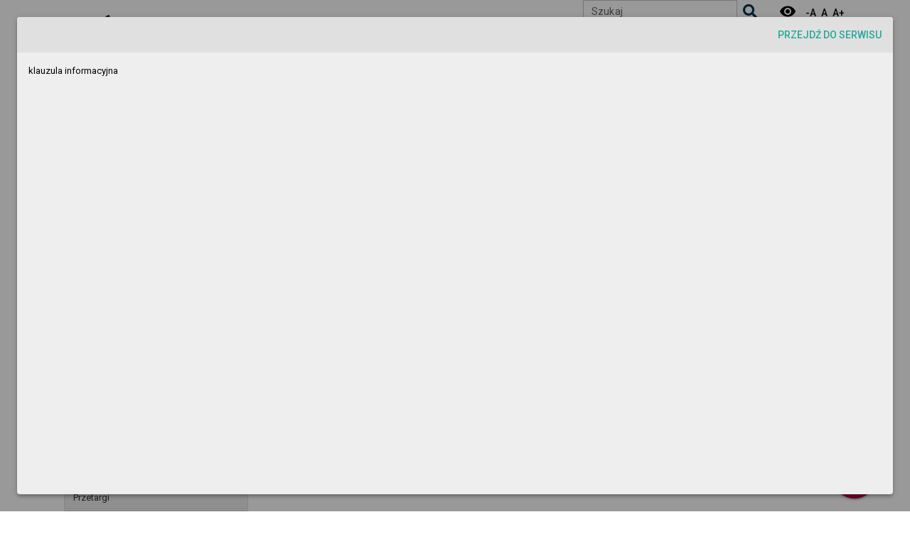

--- FILE ---
content_type: text/html; Charset=utf-8
request_url: https://bip.1lo.gryfino.pl/chapter_59066.asp
body_size: 40960
content:


<!DOCTYPE html>
<html lang="pl">
  <head>
    
    
       <meta charset="utf-8">
       <meta http-equiv="X-UA-Compatible" content="IE=edge">
       <meta name="format-detection" content="telephone=no">
       <meta name="msapplication-tap-highlight" content="no">
       <meta name="viewport" content="user-scalable=no,initial-scale=1,maximum-scale=1,minimum-scale=1,width=device-width">
       <title>I Liceum Ogólnokształcące w Gryfinie</title>
       <link rel="icon" href="favicon-32x32.png" type="image/x-icon">
       <link rel="stylesheet" href="https://use.fontawesome.com/releases/v5.8.1/css/all.css" integrity="sha384-50oBUHEmvpQ+1lW4y57PTFmhCaXp0ML5d60M1M7uH2+nqUivzIebhndOJK28anvf" crossorigin="anonymous">
       <link href="https://fonts.googleapis.com/css?family=Roboto:100,300,400,500,700,900|Material+Icons&display=swap" rel="stylesheet" type="text/css">
       <link href="https://cdn.jsdelivr.net/npm/animate.css@^3.5.2/animate.min.css" rel="stylesheet" type="text/css">
       <link href="https://cdn.jsdelivr.net/npm/quasar@^1.14.1/dist/quasar.min.css" rel="stylesheet" type="text/css">
      
       <style>
[v-cloak] {display: none;}
       </style>
    
    <link rel="stylesheet" type="text/css" media="all" href="css/style_56110.css" data-name="page">

<link rel="stylesheet" type="text/css" media="print" href="css/style_56111.css" data-name="print">

<link rel="stylesheet" type="text/css" media="all" href="css/style_56113.css" data-toggle="1" data-key="contrast" data-name="main">

<link rel="stylesheet" type="text/css" media="all" href="css/style_56112.css" data-toggle="1" data-key="contrast" disabled data-name="main-contrast">

<link rel="stylesheet" type="text/css" media="all" href="css/style_56114.css" data-toggle="1" data-key="font" disabled data-name="font-1">

<link rel="stylesheet" type="text/css" media="all" href="css/style_56115.css" data-toggle="1" data-key="font" data-name="font-2">

<link rel="stylesheet" type="text/css" media="all" href="css/style_56116.css" data-toggle="1" data-key="font" disabled data-name="font-3">

<link rel="stylesheet" type="text/css" media="all" href="css/style_56117.css" data-toggle="1" data-key="font" disabled data-name="font-4">

<link rel="stylesheet" type="text/css" media="all" href="css/style_56118.css" data-toggle="1" data-key="font" disabled data-name="font-5">



  </head>
  <body>
<script>
function filter_ArrayExistsObjValue(farray1,fobj1,avalue) {
   function filterFunc(obj) {
     var l=obj[farray1]
     for (var i in l) {
        if (l[i][fobj1]===avalue) {
           return true
        }
     }
     return false
   }
   return filterFunc
}

function isMultimedia(m,akey) {
   if (!m.isimage) {
      return false
   }
   if (m.ItemKey!==akey) {
      return false
   }
   return true
}

function getMultimediaImageSrc(m) {
   f='/UMGryfinofiles/image/_multimedia/'+m._OID+'/image_'+m.FileName
   f=f.slice(0,-m.FileExtension.length)+'jpg'
   return f
}

function getMultimediaThumbSrc(m) {
   f='/UMGryfinofiles/image/_multimedia/'+m._OID+'/thumb_1_'+m.FileName
   f=f.slice(0,-m.FileExtension.length)+'jpg'
   return f
}

function getMultimediaImage(item,atype) {
   var m,f=''
   for (var i in item.multimedia) {
      m=item.multimedia[i]
      if (m.ItemKey===atype) {
         f=getMultimediaImageSrc(m)
         break
      }
   }
   return f
}

function getMultimediaByKey(item,atype) {
   var m,l=[]
   for (var i in item.multimedia) {
      m=item.multimedia[i]
      if (m.ItemKey===atype) {
         l.push(m)
      }
   }
   return l
}




SELECTED_DATE=""
SELECTED_DATE_S=""

ChapterOID="59066"
isDataOID="0"
DataOID="5064B224C2244D1DA80E16FDB34C2703"
aSGIsTableView="0"
aSGShowAsTable="0"
</script>
    
    

    <div id="q-app" v-cloak>
      

   <section-header></section-header>

   <div class="container">
      
<div class="row justify-around small-header">
        <div class="col-sm-12 col-md-10">
          <h1>
            <a href="#">
              <img src="/UMGryfinoFiles/image/logo-gryfino-bip-horizontal.png" class="logo-gryfino logo-gryfino-color" alt="Gryfino" />
              <img src="/UMGryfinoFiles/image/logo-gryfino-bip-horizontal_yellow.png" style="display:none" class="logo-gryfino logo-gryfino-yellow" alt="Gryfino" />
            </a>
            <div class="nazwa-BIP">
              <strong>Biuletyn Informacji Publicznej</strong><br>
              I Liceum Ogólnokształcące w Gryfinie

            </div>
          </h1>
        </div>
        <div class="col-sm-12 col-md-2 small-header-right">
          <a href="http://bip.gov.pl" target="_blank">
            <img src="/UMGryfinoFiles/file/bip2020/logo-bip3.png" class="logo-bip logo-bip-color" />
            <img src="/UMGryfinoFiles/image/logo-bip3_yellow.png" style="display:none" class="logo-bip logo-bip-yellow" />
          </a>						          
        </div>
      </div>
      <main-menu></main-menu>
      <div class="row site-content justify-around items-center q-pt-md">
<!-- treść start-->
        <div class="col-12">
         <div class="row">
           <right-menu></right-menu>
           <div class="col-sm-12 col-md-9 site-content-content">
               <div class="breadcrumbs">
Jesteś&nbsp;w:&nbsp;<a href="chapter_59064.asp" class="menu" title="Organy Szkoły">Organy Szkoły</a><b> &raquo; </b><a href="chapter_59066.asp" class="menu" title="Wicedyrektor szkoły">Wicedyrektor szkoły</a>

						</div>
             <div class="title-links">
               <a href="#" onclick="window.print();return false;"><i class="fas fa-print"></i></a>                
               <a href="mailto:informatyk@gryfino.pl"><i class="fas fa-envelope"></i></a>
             </div>
               <section-pageview></section-pageview>
           </div>
         </div>
        </div>  
<!-- treść end-->
     </div>
   </div>
   <section-footer></section-footer>

   <q-btn type="a" href="#top" push round color="gryfinored" icon="keyboard_arrow_up" direction="up" class="fixed top-button" style="right: 48px; bottom: 18px;z-index:5000" size="lg"></q-btn>
   

    </div>
    
    
    
    
    <script src="https://cdn.jsdelivr.net/npm/vue@latest/dist/vue.min.js"></script>
    <script src="https://cdn.jsdelivr.net/npm/quasar@^1.14.1/dist/quasar.umd.min.js"></script>
    <script src="https://cdn.jsdelivr.net/npm/quasar@^1.14.1/dist/lang/pl.umd.min.js"></script>
    <script src="https://cdn.jsdelivr.net/npm/axios/dist/axios.min.js"></script>

    <script>
      Quasar.lang.set(Quasar.lang.pl)
    </script>

    
   <script type="x-template" id="templateHeader">
  <div class="grey-menu">
   <div class="container">
      <div class="row grey-menu-inner gutter-lg items-center">
        <div class="col-sm-12 col-md-2 grey-menu-left">
        </div>
        <div class="col-sm-12 col-md-10 items-center grey-menu-right">
          <div class="fast-search">
            <i class="fas fa-search cursor-pointer" @click="doSearch()"></i>
            <q-input outlined v-model="text" maxlength="200" label="Szukaj" v-on:keyup.enter="doSearch"></q-input>
          </div>
          <span class="space"> </span>
          <q-btn color="white" text-color="black" icon="visibility" @click="cssSwitch('contrast','loop')" />
          <span class="space"> </span>
          <q-btn color="white" text-color="black" label="-A" @click="cssSwitch('font','minus')" />
          <q-btn color="white" text-color="black" label="A" @click="cssSwitch('font','default')" />
          <q-btn color="white" text-color="black" label="A+" @click="cssSwitch('font','plus')" />
        </div>
      </div>
   </div>
  </div>
</script>

   <script>
      Vue.component('section-header', {
         data: function () {
           return {
             banners: [],
             text: ''
           }
         },
         template: '#templateHeader',
         methods: {
            cssSwitch (csskey, mode) {
               this.$root.$emit('cssSwitch',{csskey, mode})
            },
            doSearch () {
               this.$root.$emit('search',{text: this.text})
            }
         }
      })
   </script>
   <script type="x-template" id="templateMainMenu">
  <div class="row main-menu justify-left">
    <div class="nomobile q-pl-md">
      <q-btn-group>
         <q-btn push icon="home" @click="window.location.assign('chapter_'+mainmenuid+'.asp')"></q-btn>
         <q-btn push v-for="button in menu" key="button.id" :label="button.label" :class="{'bg-gryfinored': button.id==activeButton}" @click.native="buttonMenuClick(button)"> <!-- :style="buttonStyle(button.id) -->
            <q-menu>
                  <div class="row fit">
                     <div class="col" v-if="buttonMenuCol(button,'1').length>0">
                       <q-list>
                         <q-item clickable v-ripple v-for="submenu in buttonMenuCol(button,'1')" key="submenu.id" @click.native="menuClick(submenu)">
                           <q-item-section>{{submenu.label}}</q-item-section>
                         </q-item>
                       </q-list>
                     </div>
                     <q-separator vertical v-if="buttonMenuCol(button,'2').length>0"></q-separator>
                     <div class="col" v-if="buttonMenuCol(button,'2').length>0">
                      <q-list>
                        <q-item clickable v-ripple v-for="submenu in buttonMenuCol(button,'2')" key="submenu.id" @click.native="menuClick(submenu)">
                           <q-item-section>{{submenu.label}}</q-item-section>
                        </q-item>
                      </q-list>
                     </div>
                     <q-separator vertical v-if="buttonMenuCol(button,'3').length>0"></q-separator>
                     <div class="col" v-if="buttonMenuCol(button,'3').length>0">
                        <div class="row items-end" style="height:100%">
                           <div class="col-12">
                              <div class="cursor-pointer q-pt-xs" v-for="submenu in buttonMenuCol(button,'3')" key="submenu.id" @click.native="menuClick(submenu)">
                                 <img :src="getMultimediaThumbSrc(submenu.multimedia)" @click="menuClick(submenu)" v-if="isMultimedia(submenu.multimedia,'baner-menu1')">
                                 <img :src="getMultimediaThumbSrc(submenu.multimedia)" @click="menuClick(submenu)" v-else-if="isMultimedia(submenu.multimedia,'baner-menu2')">
                                 <img :src="getMultimediaThumbSrc(submenu.multimedia)" @click="menuClick(submenu)" v-else-if="isMultimedia(submenu.multimedia,'baner-menu3')">
                                 <q-banner class="bg-grey-3 cursor-pointer" @click.native="menuClick(submenu)" v-else>
                                    {{submenu.label}}
                                 </q-banner>
                              </div>
                           </div>
                        </div>
                     </div>
                  </div>
            </q-menu>
         </q-btn>
     </q-btn-group>
    </div>   
   <div class="mobile">
    <q-btn push icon="menu">
      <q-menu>
          <q-btn flat push v-for="button in menu" key="button.id" :label="button.label" :class="{'bg-gryfinored': button.id==activeButton}" @click.native="buttonMenuClick(button)">
            <q-menu>
                  <div class="row fit">
                     <div class="col-12" v-if="buttonMenuCol(button,'1').length>0">
                       <q-list>
                         <q-item clickable v-ripple v-for="submenu in buttonMenuCol(button,'1')" key="submenu.id" @click.native="menuClick(submenu)">
                           <q-item-section>{{submenu.label}}</q-item-section>
                         </q-item>
                       </q-list>
                     </div>
                     <div class="col-12" v-if="buttonMenuCol(button,'2').length>0">
                      <q-list>
                        <q-item clickable v-ripple v-for="submenu in buttonMenuCol(button,'2')" key="submenu.id" @click.native="menuClick(submenu)">
                           <q-item-section>{{submenu.label}}</q-item-section>
                        </q-item>
                      </q-list>
                     </div>
                     <div class="col-12" v-if="buttonMenuCol(button,'3').length>0">
                        <div class="row items-end">
                           <div class="col-12">
                              <div class="cursor-pointer q-pt-xs q-pl-xs" v-for="submenu in buttonMenuCol(button,'3')" key="submenu.id" @click.native="menuClick(submenu)">
                                 <img :src="getMultimediaThumbSrc(submenu.multimedia)" @click="menuClick(submenu)" v-if="isMultimedia(submenu.multimedia,'baner-menu1')">
                                 <img :src="getMultimediaThumbSrc(submenu.multimedia)" @click="menuClick(submenu)" v-else-if="isMultimedia(submenu.multimedia,'baner-menu2')">
                                 <img :src="getMultimediaThumbSrc(submenu.multimedia)" @click="menuClick(submenu)" v-else-if="isMultimedia(submenu.multimedia,'baner-menu3')">
                                 <q-banner class="cursor-pointer" @click.native="menuClick(submenu)" v-else>
                                    {{submenu.label}}
                                 </q-banner>
                              </div>
                           </div>
                        </div>
                     </div>
                  </div>
            </q-menu>

        </q-btn>
      </q-menu>
    </q-btn>
    
    </div>
  </div>
</script>

<script>

DATA_MAINMENU_ID=0

DATA_TOPMENU=[
  {
    "column": 0, 
    "href": "chapter_59088.asp", 
    "id": 59088, 
    "label": "Mapa serwisu"
  }, 
  {
    "column": 0, 
    "href": "chapter_59089.asp", 
    "id": 59089, 
    "label": "Aktualno\u015bci"
  }, 
  {
    "column": 0, 
    "href": "chapter_59087.asp", 
    "id": 59087, 
    "label": "Redakcja"
  }
]

Vue.component('main-menu', {
   data: function () {
     return {
       activeButton: '',
       menu: DATA_TOPMENU,
       mainmenuid: DATA_MAINMENU_ID,
     }
   },
   template: '#templateMainMenu',
   methods: {
      buttonStyle (button) {
         if (this.activeButton == button.id) {
            return { 'background-color': 'rgb(212, 0, 80)' }
         }
         return {}
      },
      buttonMenuClick(button) {
         this.activeButton = button.id
         if (button.href) {
            window.location.assign(button.href)
         }
      },
      menuClick(submenu) {
         window.location.assign(submenu.href)
      },
      buttonMenuCol(button,column) {
         var l,i,m;
         l=[]
         for (i in button.menuitems) {
            m=button.menuitems[i]
            if (m.column===column) {
               l.push(m)
            }
         }
         return l
      }
   }
})
</script>
   <script type="x-template" id="templatePageView">
<!-- PAGEVIEW START -->
  <div>

      <div v-if="aSGShowAsTable && !isDataOID">
         <div class="col-sm-12 col-md-4">
            <div class="site-content-inner">
               <h2>Wicedyrektor szko&#322;y</h2>
               <q-markup-table dense flat bordered wrap-cells separator="horizontal">
                  <thead>
                     <tr>
                       <th class="text-left">Tytuł</th>
                       <!-- <th class="text-left">Podmiot udostepniający</th> -->
                       <!-- <th class="text-left">Osoba odpowiedzialna</th> -->
                       <!-- <th class="text-left">Opis czynności</th> -->
                       <th class="text-center" style="min-width:90px">Data</th>
                     </tr>
                  </thead>
                  <tbody>
                    <tr v-for="item in items" key="item._OID">
                       <td class="text-left"><a :href="'chapter_'+item._ChapterID+'.asp?soid='+item._OID">{{item.Tytul}}</a></td>
                       <!-- <td class="text-left">{{item.InformacjaPodmiotUdostepniajacy}}</td> -->
                       <!-- <td class="text-left">{{item.InformacjaOsobaOdpowiedzialna}}</td> -->
                       <!-- <td class="text-left">{{item.InformacjaOpisCzynnosci}}</td> -->
                       <td class="text-center"><a :href="'chapter_'+item._ChapterID+'.asp?soid='+item._OID">
                         <span v-if="item.versions && item.versions.length>0">{{item.versions[0].InformacjaDataWytworzenia}}</span>
                         <span v-else v-html="item._datetime.slice(0,10)"></span>
                       </a></td>
                    </tr>
                 </tbody>
               </q-markup-table>
			</div>
		  </div>
      </div>
      <div v-else>
         <div class="col-sm-12 col-md-4 " v-for="item in items" key="item._OID" >
            <div class="site-content-inner">
              <h2 v-if="item.Tytul">{{item.Tytul}}</h2>
              <h2 v-else>Wicedyrektor szko&#322;y</h2>
               <!-- <div v-html="item.Tresc"></div> -->
               <dynamic v-bind:item="item"></dynamic>

               <div class="lista-zalacznikow" v-if="item.files && item.files.length>0">
                  <strong>Lista załączników:</strong>
                  <div v-for="file in item.files" key="file._OID">
                     <a target="_blank" :href="'files/'+file._OID+'/'+file.Name">
                        <span v-if="file.Description">&#160;{{file.Description}}</span>
                        <span v-else>&#160;{{file.Name}}</span>
                        <span v-if="file.PrettyFileSize">&#160;{{file.PrettyFileSize}}</span>
                     </a><br>
                  </div>
               </div>
               
               <div class="info-versions" v-if="item.versions && item.versions.length>0">
                  <i class="fas fa-info-circle" @click="issignaturevisible=!issignaturevisible"></i>
                  <i class="fas fa-copy" @click="isversionsvisible=!isversionsvisible"></i>
               </div>
               <div class="info-versions-text" v-if="issignaturevisible && item.versions && item.versions.length>0">
                  <div class="row">
                     <div class="col-4">udostępnił:</div>
                     <div class="col-8 strong">{{item.versions[0].InformacjaPodmiotUdostepniajacy}}</div>
                     <div class="col-4">wytworzono:</div>
                     <div class="col-8 strong">{{item.versions[0].InformacjaDataWytworzenia}}</div>
                     <div class="col-4">odpowiedzialny/a:</div>
                     <div class="col-8 strong">{{item.versions[0].InformacjaOsobaOdpowiedzialna}}</div>
                     <div class="col-4">wprowadził/a:</div>
                     <div class="col-8 strong">{{item.versions[0]._username}}</div>
                     <div class="col-4">dnia:</div>
                     <div class="col-8 strong">{{item.versions[0]._datetime}}</div>
                  </div>
               </div>                  
			   
               <q-markup-table dense flat wrap-cells separator="horizontal" v-if="isversionsvisible">
                  <thead>
                     <tr>
                        <th>Wprowadził</th>
                        <th>Data modyfikacji</th>
                        <th>Rodzaj modyfikacji</th>
                     </tr>
                  </thead>
                  <tbody>
                     <tr v-for="version in item.versions" key="version._OID">
                        <td>{{version._username}}</td>
                        <td>{{version._datetime}}</td>
                        <td>{{version._action}}</td>
                     </tr>
                  </tbody>
               </q-markup-table>
               
            </div>
         </div>
       </div> <!-- velse -->

  </div>
<!-- PAGEVIEW FINISH -->
</script>

<script>
DATA_PAGEVIEW=[]

DATA_PAGEVIEW=[{"_OID":"5064B224C2244D1DA80E16FDB34C2703","_ChapterID":59066,"_datetime":"2019-03-05 13:41:48","Tytul":"","Tresc":"<p align=\"center\">\r\n\t<strong>WICEDYREKTOR<\/strong><\/p>\r\n<p>\r\n\t&nbsp;<br \/>\r\n\t&nbsp;Powierzenie nauczycielowi tej funkcji i odwołanie z niej dokonuje dyrektor szkoły po zasięgnięciu opinii Rady Szkoły i Rady Pedagogicznej. Wicedyrektor szkoły pełni przydzielone mu czynności w imieniu dyrektora szkoły i działa w ramach udzielonych mu uprawnień.<br \/>\r\n\t&nbsp;<br \/>\r\n\t&nbsp;Zadania i kompetencje Wicedyrektora określone są w Rozdziale IV&nbsp; &sect; 8 &nbsp;STATUTU.<br \/>\r\n\t&nbsp;<br \/>\r\n\t&nbsp;Wicedyrektorem jest <strong>mgr Aneta Czapiewska i mgr Żaneta Chodyniecka<\/strong><\/p>\r\n","versions":[{"_OID":"7E56986CA4C341E0A663FE8EC0C3FC0D","InformacjaPodmiotUdostepniajacy":"zso","InformacjaOsobaOdpowiedzialna":"TJ","InformacjaDataWytworzenia":"2009-08-18","InformacjaOpisCzynnosci":"nowa pozycja","_OIDDictRef":"","_ChapterID":59066,"_datetime":"2019-03-05 13:41:48","_username":"Ryszard Stempiński","_OIDRef":"5064B224C2244D1DA80E16FDB34C2703","_action":"modyfikacja wartości"},{"_OID":"E2337748D67C4988BB47DDCCB1E3128C","InformacjaPodmiotUdostepniajacy":"zso","InformacjaOsobaOdpowiedzialna":"TJ","InformacjaDataWytworzenia":"2009-08-18","InformacjaOpisCzynnosci":"nowa pozycja","_OIDDictRef":"","_ChapterID":59066,"_datetime":"2009-08-18 22:19:21","_username":"Teresa Jaskuła","_OIDRef":"5064B224C2244D1DA80E16FDB34C2703","_action":"nowa pozycja"}]}]


   var dynamic = {
     props: ['item'],
     data() {
       return {
         templateRender: null,
         dialog: false,
         maximizedToggle: true,
         dialogImgSrc: '',
         ChapterOID: ChapterOID,
         isDataOID: isDataOID==='1',
         DataOID: DataOID,
         aSGIsTableView: aSGIsTableView==='1',
         aSGShowAsTable: aSGShowAsTable==='1',
         gallery1: '0',
         gallery2: '0',
         gallery3: '0',
         gallery4: '0',
         gallery5: '0',
         gallery6: '0',
         gallery7: '0',
         gallery8: '0',
         gallery9: '0'
       }
     },
     render(h) {
       if (!this.templateRender) {
         return h('div', '...')
       }
       return this.templateRender()
     },
     methods: {
      carouselClick (id) {
         this.$refs[`carousel${id}`].toggleFullscreen()
      },
      imageClick (e,ig,ii,isrc) {
         this.dialogImgSrc=isrc
         this.dialog=true
      }
     },
     watch: {
      template:{
         immediate: true,
         handler() {
           let text='<div>'+this.item.Tresc+'</div>'
           for (var im=1;im<10;im++) {
             var l=getMultimediaByKey(this.item,'galeria'+im)
             if (l.length>0) {
               var s=`<q-carousel ref="carousel${im}" swipeable animated v-model="gallery${im}" thumbnails infinite>`
               for (var ii=0;ii<l.length;ii++) {
                  let iurl=getMultimediaImageSrc(l[ii])
                  iurl=iurl.replace('(','%28')
                  iurl=iurl.replace(')','%29')
                  s+=`<q-carousel-slide name="${ii}" img-src="${iurl}" @click="carouselClick(${im})" />`
               }
               s+='</q-carousel>'
               text=text.replace('{{galeria'+im+'}}',s)

               s='<div class="row justify-center">'
               for (var ii=0;ii<l.length;ii++) {
                  let iurl=getMultimediaImageSrc(l[ii])
                  let turl=getMultimediaThumbSrc(l[ii])
                  s+=`<q-img class="q-ma-xs" src="${iurl}" width="240px" @click="imageClick($event,${im},${ii},'${iurl}')"/>`
               }
               s+='</div>'
               s+=`<q-dialog v-model="dialog" :maximized="true" transition-show="" transition-hide=""><q-img :src="dialogImgSrc" ratio="1" basic contain @click="dialog=false" ></q-img></q-dialog>`
               text=text.replace('{{galeria'+im+':list}}',s)
             }
           }
           text=text.replace('{{','[')
           text=text.replace('}}',']')
           var res = Vue.compile(text)
           this.templateRender = res.render
           this.$options.staticRenderFns = []
           this._staticTrees = []
           for (var i in res.staticRenderFns) {
             this.$options.staticRenderFns.push(res.staticRenderFns[i])
           }
         }
       }
     }
   }


   Vue.component('section-pageview', {
      data: function () {
        return {
          items: DATA_PAGEVIEW,
          ChapterOID: ChapterOID,
          isDataOID: isDataOID==='1',
          DataOID: DataOID,
          aSGIsTableView: aSGIsTableView==='1',
          aSGShowAsTable: aSGShowAsTable==='1',
          issignaturevisible: false,
          isversionsvisible: false

        }
      },
      template: '#templatePageView',
      components: {
        dynamic
      },
      computed: {
        test () {
          return 'test'
        }

      },
      mounted () {
      },
      methods: {
         getImage(item) {
            return getMultimediaImage(item,'aktualnosc')
         }

      }
   })
</script>
   <script type="x-template" id="templateRightMenu">
  <div class="col-sm-12 col-md-3 submenu q-pr-md">
            <ul>
               <li v-for="menu1 in menuitems" key="menu1.id"><a href="#" @click.stop="menuClick(menu1)">{{menu1.label}}</a>
                  <ul v-if="menu1.menuitems && menu1.menuitems.length>0">
                     <li v-for="menu2 in menu1.menuitems" key="menu2.id"><a href="#" @click.stop="menuClick(menu2)">{{menu2.label}}</a>
                        <ul v-if="menu2.menuitems && menu2.menuitems.length>0">
                           <li v-for="menu3 in menu2.menuitems" key="menu3.id"><a href="#" @click.stop="menuClick(menu3)">{{menu3.label}}</a>
                              <ul v-if="menu3.menuitems && menu3.menuitems.length>0">
                                 <li v-for="menu4 in menu3.menuitems" key="menu4.id"><a href="#" @click.stop="menuClick(menu4)">{{menu4.label}}</a>
                                 </li>
                              </ul>
                           </li>
                        </ul>
                     </li>
                  </ul>
               </li>
            </ul>

  </div>
</script>

<script>
DATA_RIGHTMENU=[
  {
    "column": "-1", 
    "menuitems": [], 
    "multimedia": {
      "isimage": 0
    }, 
    "label": "Strona G\u0142\u00f3wna", 
    "href": "chapter_59060.asp", 
    "id": 59060
  }, 
  {
    "column": "-1", 
    "menuitems": [], 
    "multimedia": {
      "isimage": 0
    }, 
    "label": "RODO - klauzula informacyjna", 
    "href": "chapter_0.asp", 
    "id": 0
  }, 
  {
    "column": "-1", 
    "menuitems": [], 
    "multimedia": {
      "isimage": 0
    }, 
    "label": "Dane teleadresowe", 
    "href": "chapter_59061.asp", 
    "id": 59061
  }, 
  {
    "column": "-1", 
    "menuitems": [], 
    "multimedia": {
      "isimage": 0
    }, 
    "label": "Status prawny", 
    "href": "chapter_59062.asp", 
    "id": 59062
  }, 
  {
    "column": "-1", 
    "menuitems": [], 
    "multimedia": {
      "isimage": 0
    }, 
    "label": "Statut szko\u0142y", 
    "href": "chapter_59063.asp", 
    "id": 59063
  }, 
  {
    "column": "-1", 
    "menuitems": [
      {
        "column": "-1", 
        "menuitems": [], 
        "multimedia": {
          "isimage": 0
        }, 
        "label": "Dyrektor szko\u0142y", 
        "href": "chapter_59065.asp", 
        "id": 59065
      }, 
      {
        "column": "-1", 
        "menuitems": [], 
        "multimedia": {
          "isimage": 0
        }, 
        "label": "Wicedyrektor szko\u0142y", 
        "href": "chapter_59066.asp", 
        "id": 59066
      }, 
      {
        "column": "-1", 
        "menuitems": [], 
        "multimedia": {
          "isimage": 0
        }, 
        "label": "Rada pedagogiczna", 
        "href": "chapter_59067.asp", 
        "id": 59067
      }, 
      {
        "column": "-1", 
        "menuitems": [], 
        "multimedia": {
          "isimage": 0
        }, 
        "label": "Rada Rodzic\u00f3w", 
        "href": "chapter_59068.asp", 
        "id": 59068
      }, 
      {
        "column": "-1", 
        "menuitems": [], 
        "multimedia": {
          "isimage": 0
        }, 
        "label": "Samorz\u0105d Uczniowski", 
        "href": "chapter_59069.asp", 
        "id": 59069
      }
    ], 
    "multimedia": {
      "isimage": 0
    }, 
    "label": "Organy Szko\u0142y", 
    "href": "chapter_59064.asp", 
    "id": 59064
  }, 
  {
    "column": "-1", 
    "menuitems": [], 
    "multimedia": {
      "isimage": 0
    }, 
    "label": "Kadra pedagogiczna", 
    "href": "chapter_59071.asp", 
    "id": 59071
  }, 
  {
    "column": "-1", 
    "menuitems": [], 
    "multimedia": {
      "isimage": 0
    }, 
    "label": "Zarz\u0105dzenia Dyrektora Szko\u0142y", 
    "href": "chapter_59072.asp", 
    "id": 59072
  }, 
  {
    "column": "-1", 
    "menuitems": [], 
    "multimedia": {
      "isimage": 0
    }, 
    "label": "Komunikaty", 
    "href": "chapter_59073.asp", 
    "id": 59073
  }, 
  {
    "column": "-1", 
    "menuitems": [], 
    "multimedia": {
      "isimage": 0
    }, 
    "label": "Przetargi", 
    "href": "chapter_59074.asp", 
    "id": 59074
  }, 
  {
    "column": "-1", 
    "menuitems": [], 
    "multimedia": {
      "isimage": 0
    }, 
    "label": "Nab\u00f3r na stanowiska", 
    "href": "chapter_59075.asp", 
    "id": 59075
  }, 
  {
    "column": "-1", 
    "menuitems": [], 
    "multimedia": {
      "isimage": 0
    }, 
    "label": "Za\u0142atwianie spraw, skargi, wnioski", 
    "href": "chapter_59076.asp", 
    "id": 59076
  }, 
  {
    "column": "-1", 
    "menuitems": [], 
    "multimedia": {
      "isimage": 0
    }, 
    "label": "Programy i plany pracy", 
    "href": "chapter_59077.asp", 
    "id": 59077
  }, 
  {
    "column": "-1", 
    "menuitems": [], 
    "multimedia": {
      "isimage": 0
    }, 
    "label": "Finanse i maj\u0105tek szko\u0142y", 
    "href": "chapter_59078.asp", 
    "id": 59078
  }, 
  {
    "column": "-1", 
    "menuitems": [], 
    "multimedia": {
      "isimage": 0
    }, 
    "label": "Numery kont bankowych", 
    "href": "chapter_59079.asp", 
    "id": 59079
  }, 
  {
    "column": "-1", 
    "menuitems": [], 
    "multimedia": {
      "isimage": 0
    }, 
    "label": "Rejestry, ewidencje i archiwa", 
    "href": "chapter_59080.asp", 
    "id": 59080
  }, 
  {
    "column": "-1", 
    "menuitems": [], 
    "multimedia": {
      "isimage": 0
    }, 
    "label": "Regulaminy", 
    "href": "chapter_59081.asp", 
    "id": 59081
  }, 
  {
    "column": "-1", 
    "menuitems": [], 
    "multimedia": {
      "isimage": 0
    }, 
    "label": "O Serwisie", 
    "href": "chapter_59086.asp", 
    "id": 59086
  }
]
Vue.component('right-menu', {
   data: function () {
     return {
       activeButton: '',
       menuitems: DATA_RIGHTMENU
     }
   },
   template: '#templateRightMenu',
   methods: {
      buttonStyle (button) {
         if (this.activeButton == button.id) {
            return { 'background-color': 'rgb(212, 0, 80)' }
         }
         return {}
      },
      buttonMenuClick(button) {
         this.activeButton = button.id
      },
      menuClick(submenu) {
         window.location.assign(submenu.href)
      },
      buttonMenuCol(button,column) {
         var l,i,m;
         l=[]
         for (i in button.menuitems) {
            m=button.menuitems[i]
            if (m.column===column) {
               l.push(m)
            }
         }
         return l
      }
   }
})
</script>
   <script type="x-template" id="templateFooter">
  <div class="justify-around items-center footer">
   <div class="row">
      <div class="col-6">
         <h3>Kontakt:</h3>
         <p>Urząd Miasta i Gminy w Gryfinie ul. 1 Maja 16; 74-100 Gryfino<br />
            tel. 91 416 20 11, fax 91 416 27 02, e-mail: <a href="mailto:burmistrz@gryfino.pl" class="email">burmistrz@gryfino.pl</a></p>
      </div>
      <div class="col-6 right">
         &copy; Miasto i Gmina Gryfino<br />
      </div>
   </div>
  </div>
</script>

   <script>
      Vue.component('section-footer', {
         data: function () {
           return {
             banners: []
           }
         },
         template: '#templateFooter',
         methods: {
         }
      })
   </script>
   <script type="x-template" id="templateSearchDialog">
    <q-dialog ref="dialog" @hide="onDialogHide" full-width full-height>
       <q-card class="q-dialog-plugin q-dialog-searchresult">
        <div class="row q-col-gutter-lg q-pa-lg">
          <div class="col-xs-12 col-sm-12 col-md-12 closebutton">
            <span class="title">Wyniki wyszukiwania</span>
            <q-btn color="standard" outline text-color="black" label="zamknij" @click="onOKClick" />
          </div>            
        </div>            
        <q-scroll-area style="height: calc(100% - 180px); max-width: 100%;">

            <div class="row q-col-gutter-lg q-pa-lg">
               <q-card class="my-card my-card-news my-card-newslist" v-for="item in pagedItems" key="item.recnumber">
                  <div class="col-xs-12 col-sm-12 col-md-12">
                     <div class="date">{{item.date}}</div>
                     <q-card-section>
                        <div class="text-h6">
                           <a target="_blank" :href="'chapter_'+item.chapterid+'.asp?soid='+item._OID" v-html="item.docTitle"></a>
                        </div>                                 
                        <p v-html="item.abstract"></p><a target="_blank" :href="'chapter_'+item.chapterid+'.asp?soid='+item._OID"> więcej...</a>
                     </q-card-section>
                  </div>
               </q-card>
            </div>
        </q-scroll-area>
          
         <q-card-actions align="center">
           <q-pagination v-model="currentPage" :max="maxPage" :max-pages="7" :direction-links="true"></q-pagination>
           <q-btn color="standard" outline text-color="black" label="OK" @click="onOKClick" />
         </q-card-actions>
       </q-card>
     </q-dialog>
</script>

   <script>
      var decodeEntities = (function() {
        var element = document.createElement('div');
        function decodeHTMLEntities (str) {
          if(str && typeof str === 'string') {
            // str = str.replace(/<script[^>]*>([\S\s]*?)<\/script>/gmi, '');
            // str = str.replace(/<\/?\w(?:[^"'>]|"[^"]*"|'[^']*')*>/gmi, '');
            element.innerHTML = str;
            str = element.textContent;
            element.textContent = '';
          }
          return str;
        }
        return decodeHTMLEntities;
      })();
      const searchDialog = Vue.component('section-search-dialog', {
         props: ['items'],
         data: function () {
           return {
             info: '',
             currentPage: 1,
             pageLength: 5
           }
         },
         template: '#templateSearchDialog',
         created () {
            let l=this.items,i
            for (i=0;i<l.length;i++) {
               l[i].docTitle=decodeEntities(l[i].docTitle.replace('&amp;','&'))
               l[i].abstract=decodeEntities(l[i].abstract.replace('&amp;','&'))
               ahref=l[i].href
               ls=ahref.split('_')
               l[i].chapterid=ls[1]
               l[i]._OID=ls[2].substring(0,ls[2].length-4)
            }
         },
         computed: {
            pagedItems() {
               let l=this.items,lret=[],i,cnt
               cnt = l.length
               for (i=(this.currentPage-1)*this.pageLength;(i<cnt) && (i<(this.currentPage*this.pageLength));i++) {
                  lret.push(l[i])
               }
               return lret
            },
            maxPage() {
               var cnt = this.items.length
               var pages = Math.floor(cnt/this.pageLength);
               if ((cnt % this.pageLength)>0) {
                  pages+=1
               }
               return pages
            }
         },
         mounted () {
         },
         methods: {
          show () {
            this.$refs.dialog.show()
          },
          hide () {
            this.$refs.dialog.hide()
          },
          onDialogHide () {
            this.$emit('hide')
          },
          onOKClick () {
            this.$emit('ok')
            this.hide()
          },
          onCancelClick () {
            this.hide()
          }
         }
      })
</script>
   <script type="x-template" id="templateRODODialog">
   <q-dialog ref="dialog" @hide="onDialogHide" full-width full-height>
      <q-layout view="lhh LpR lff" container style="height: 500px" class="bg-grey-3">
        <q-header class="bg-grey-4">
          <q-toolbar>
            <q-toolbar-title></q-toolbar-title>
            <q-btn flat color="secondary" dense label="Przejdź do serwisu" @click="onOKClick" ></q-btn>
          </q-toolbar>
        </q-header>
        <q-page-container>
          <q-page class="q-pa-md">
klauzula informacyjna
          </q-page>
        </q-page-container>
      </q-layout>
   </q-dialog>
</script>

<script>
const rodoDialog = Vue.component('section-rodo-dialog', {
   props: [],
   data: function () {
     return {
     }
   },
   template: '#templateRODODialog',
   methods: {
    show () {
      this.$refs.dialog.show()
    },
    hide () {
      this.$refs.dialog.hide()
    },
    onDialogHide () {
      this.$emit('hide')
    },
    onOKClick () {
      this.$q.cookies.set('rodo-accept','T',{'sameSite':'Strict','expires':365})
      this.$emit('ok')
      this.hide()
    }
   }
})
</script>


    
   
   
<script>
   new Vue({
     el: '#q-app',
     components: {
       
     },
     data: function () {
       return {
         version: Quasar.version,
         model1: 'treść edycyjna 1',
         model2: 'treść edycyjna 2',
         search: '',
         slide: 'first',
         tab: 'Komunikaty',
         date: '',
         text: '',
         issignaturevisible: false,
         isversionsvisible: false
         ,css_switch_keys:{"font": 5, "contrast": 2}
         ,css_switch_active:{"font": 1, "contrast": 0}
         ,css_switch_default:{"font": 1, "contrast": 0}

       }
     },
     created () {
       this.cssSwitchInit()
       this.$root.$on('cssSwitch',this.onCSSSwitch)
       this.$root.$on('search',this.onSearch)
     },
     mounted: function () {
       this.$nextTick(function () {
         if (!this.$q.cookies.has('rodo-accept')) {
           this.$q.dialog({
             component: rodoDialog,
             parent: this
           })
         }
       })
     },
     computed: {
       getScreenXY () {
         return this.$q.screen.width + '/' + this.$q.screen.height
       }
     },
     methods: {
       clickFAB: function (atype) {
          console.log('click')
          this.$q.notify({type: atype, message: 'ho ho ho!'})
       },
       getCSSActive (csskey) {
         let c=this.$q.localStorage.getItem('c-'+csskey)
         if (typeof c!=='number') {
           c=this.css_switch_default[csskey]
         }
         this.css_switch_active[csskey]=c
         return c
       },
       cssSwitchInit () {
         var csskey, c;
         for (csskey in this.css_switch_keys) {
            c=this.getCSSActive(csskey)
            this.cssSwitch(csskey,'set',c)
         }
       },
       onCSSSwitch (data) {
         this.cssSwitch(data.csskey,data.mode,data.value)
       },
       cssSwitch (csskey, mode, value) {
         // mode: loop, minus, plus, default, set
         var i, el, n=1;
         var ci = this.css_switch_active[csskey]
         var max = this.css_switch_keys[csskey]
         if (mode === 'loop') {
            ci+=1
            if (ci>=max) {
               ci=0
            }
         } else if (mode === 'minus') {
            ci-=1
            if (ci<0) {
               ci=0
            }
         } else if (mode === 'plus') {
            ci+=1
            if (ci>=max) {
               ci=max
            }
         } else if (mode === 'default') {
            ci = this.css_switch_default[csskey]
         } else if (mode === 'set') {
            ci = value
         }
         for (i = 0; (el = document.getElementsByTagName("link")[i]); i++) {
           if (el.getAttribute("data-key")===csskey) {
             el.disabled = (n!==ci);
             n+=1
           }
         }
         this.css_switch_active[csskey]=ci
         this.$q.localStorage.set('c-'+csskey,ci)
       },
       async onSearch (data) {
         if (!data.text) {
            return
         }
         const params = {
            fr: 1,
            rc: 100,
            target: data.text
         }
         const r=await axios.get('search_j_56030.asp',{params})
         if (r.data.status==='OK') {
            this.$q.dialog({
              component: searchDialog,
              parent: this,
              items: r.data.items
            })
         } else {
            this.$q.notify({message:r.data.info, html: true, color: 'red', timeout:5000, actions: [{ icon: 'close', color: 'white' }]})
         }
       }       
     }
   })
</script>


  </body>
</html>
      

--- FILE ---
content_type: text/css
request_url: https://bip.1lo.gryfino.pl/css/style_56110.css
body_size: 22713
content:
body {
   font-family: 'Roboto', sans-serif;
   /* tło strony dodawane okazjonalnie */
   /*background: white url('/img/dni-gryfina-background2.jpg') 50% 460px no-repeat;*/
   font-size: 15px;
}

@media (max-width: 1023px) {
   body {
      background-image: none;
   }
}

a {
   color: rgb(212, 0, 80);	
}

.q-dialog-searchresult .row {
  display:block;
}

.bg-gryfinoblue {
   background: rgb(0, 54, 82);
   color:#fff;
}

.bg-gryfinored {
	background: rgb(212, 0, 80);
   color:#fff;
}

.box-content {
   padding:0px 10px;
   line-height:250%;
   border-bottom: solid 1px rgb(0, 54, 82);
}

.box-content h2 {
   margin:30px 0px 10px 0px;
   line-height: 100%;
   font-size:30px;
   font-weight: 800;
   color:rgb(0, 54, 82);
}

.box-content .box-content-options {
   float:right;
   margin-top:0px;
   font-size: 13px;
}

.box-content .box-content-options button {
   font-size: 13px;
   box-shadow: none;
}

.q-list-kategoria {
	padding:10px;
}

.box-content .box-content-options .q-btn__wrapper:before {
  box-shadow:none;
}

.more-news-col {
   margin:auto;
}

.more-news-col .text-white {
   color: rgb(0, 54, 82) !important;
}

.more-news {
   width:100%;
   padding:0px 10px;
   line-height:250%;
   border-bottom:solid 2px rgb(0, 54, 82);
   border-radius: 0px;
   box-shadow: none;
   font-weight: 800;	
}

.q-card {
   box-shadow: none;
   border-radius: 0px;
}

.main-menu {
   position: relative;
   z-index: 998;
   margin-top:0px;
	background:rgb(0, 54, 82);
	color:#fff;
}

.main-menu .mobile {
  display:none;
}

@media (max-width: 1023px) {
   .main-menu {
      margin-top:0px;
   }

   .main-menu .no-wrap {
      flex-wrap:wrap;
   }

  .main-menu .nomobile {
    display:none;
  }   

  .main-menu .mobile {
    display:block;
    width:100%;
  }   
  
  .main-menu .mobile .q-btn__wrapper:before {
    box-shadow:none;
  }
    
  .q-menu .q-btn__wrapper:before {
    border-radius:0;
    box-shadow:none
  }
}

.main-menu .q-btn__wrapper {
  padding:0px; 
}

.main-menu .q-btn-group>.q-btn-item+.q-btn-item {
   padding-left:20px;
   padding-right:20px;
}

@media (max-width: 1023px) {
   .main-menu .q-btn-group>.q-btn-item+.q-btn-item {
      padding-left:20px;
      padding-right:20px;
   }  
}

.main-menu .q-btn--push {
   border:none;
}

.main-menu .q-btn-group>.q-btn-item {
   border-radius: 0px;
}

.q-btn-group {
   border-radius: 0px;
   box-shadow: none;
}

.q-menu {
   box-shadow: none;
   border-radius: 0px;
   font-size:14px;
}

.q-menu .q-item {
   min-height: 34px;
   padding:4px 8px;
}

.q-menu .q-item:hover {
   background:rgb(0, 54, 82);
   color:#fff;
}

.q-menu .q-banner {
   height: 60px;
   margin:5px 5px 5px 0px;
   border:solid 1px #ddd;
}

@media (max-width: 599px) {
  .q-menu {
    left:0px !important;
    max-width:none !important;
    width:100% !important;
  }
}

.menu-na-skroty {
   padding:10px;
   text-align: center;
   font-size:12px;
   background: rgb(222, 229, 232);
}

.menu-na-skroty a {
   color:rgb(0, 54, 82);
   text-decoration: none;
}

.menu-na-skroty a:hover {
   text-decoration: underline;
}

.social-logos {
   position: relative;
}

.fast-search {
	max-width:300px;
	display:inline-block;
	margin-right:20px;
}

@media (max-width: 1023px) {
	.fast-search {
    display:block;
    margin:auto;
		margin-bottom:10px;
		padding:10px 10px 0px 10px;
	}
}


.fast-search i {
   float:right;
   position: relative;
   /*top:10px;*/
   top:6px;
   margin-left:8px;
   /*font-size: 24px;*/
   font-size: 18px;
	 color:rgb(0, 54, 82);
}

.fast-search span {
   float:right;
   font-size: 17px;
}

@media (max-width: 1023px) {
  .fast-search input {
    width:calc(100% - 30px);
    margin-left:0px;
  }
  
  .fast-search span {
    margin-right:10px;
  }
}

.fast-search .q-field__control {
	/*height:44px;*/
	height:30px;
}

.fast-search .q-field--outlined .q-field__control {
	border-radius:0;
}

.fast-search .q-field--labeled .q-field__native, 
.fast-search .q-field--labeled .q-field__prefix, 
.fast-search .q-field--labeled .q-field__suffix {
	padding-top:10px;
}

.fast-search .q-field__label {
	/*top:14px;*/
	top:6px;
	font-size:14px;
	/*font-size:12px;*/
}

.q-field--float .q-field__label {
	top:10px !important;
}

.fast-search input {
  float:right;
  margin-left:40px;
  width:60%;
}

.energia-miedzyodrza {
   position: absolute;
   bottom:30px;
   right:40px;
}

@media (max-width: 599px) {
   .energia-miedzyodrza {
      position: absolute;
      bottom:0px;
      right:0px;
   }   
}

@media (max-width: 599px) {
   .energia-miedzyodrza {
      display: none
   }
}

@media (max-width: 1023px) {
   .news-carousel {
      width:100%;
   }
}

@media (max-width: 520px) {
	 .q-carousel {
		  height:280px !important; 
	 }
	 
   .news-carousel {
			height:300px;
   }
}

.news-carousel .q-carousel__control {
	/*height:80px*/
}

.news-carousel .q-carousel__navigation {
   top:0px;
   right:0px;
}

.news-carousel .q-carousel__arrow .q-icon {
	font-size: 60px;
}

.news-carousel .text-h2 {
   padding:5px 15px 0px 15px;
   background: rgba(255, 255, 255, 0.6);
   line-height:120%;
   font-size:22px;
   font-weight: bold;
}

.news-carousel .text-subtitle1 {
   padding:0px 15px 5px 15px;
   background: rgba(255, 255, 255, 0.6);
   line-height:160%;
   font-size:14px;
}

.news-carousel a {
	color:#000;
	text-decoration:none;
}

@media (max-width: 1023px) {
   .important-links {
      width: 100%;
   }
}

.important-links .q-tabs--not-scrollable .q-tabs__content {
   border-radius: 0px;
}

.important-links .q-tab-panels {
   height:362px;
   background:none;   
}

.important-links .q-tab__label {
   font-size: 16px;
}

.important-links .q-card {
   border-radius: 0px;
}

.important-links-komunikaty, .important-links-komunikaty-panel {
   background: #fed500;
   color:#000;
} 

.important-links-wydarzenia, .important-links-wydarzenia-panel {
   background: #fed500;
   color:#000;
}

.important-links .text-primary {
   color: rgb(212, 0, 80) !important;
}

.important-links .q-tab {
   color:#fff;
}

.important-links .q-tab--inactive {
   background:rgb(0, 54, 82);
}

.important-links .q-tab__content {
   padding:6px 0px;
}

.banners .q-banner {
	overflow:hidden;
	padding:0px;
}

.banners .q-banner img {
	max-width:100%
}

.box-komunikaty {
   padding:0px;
   margin:0px 20px 0px 0px;
}

.box-komunikaty li {
   padding:5px 5px;
   margin:0px;
   border-bottom:solid 1px rgb(0, 54, 82);
}

.box-komunikaty li h4 {
   margin:0px;
   padding-left: 15px;
   line-height: 130%;
   font-size:17px;
   font-weight: bold;
   color:rgb(0, 54, 82);
   background: transparent url('/img/small-square-blue.png') no-repeat 0% 5px;
}

.box-komunikaty li a {
   color: rgb(212, 0, 80);
   text-decoration: none;
}

.my-card-news .date {
   color: #555;
   font-weight: bold;
}

.my-card-news .q-img {
   height:220px;
}

.my-card-news .q-img__content>div {
   padding:5px;
   background: rgba(255,255,255,.85);
}

.my-card-news .q-card__section {
   padding:10px 10px;
   background: transparent url('/img/small-square-yellow.png') no-repeat 10px 14px;
   background-size: 16px 16px;
}

.my-card-news .q-card__section-yellow {
   background: transparent url('/img/small-square-yellow.png') no-repeat 10px 14px;
   background-size: 16px 16px;
}

.my-card-news .q-card__section-blue {
   background: transparent url('/img/small-square-blue.png') no-repeat 10px 14px;
   background-size: 16px 16px;
}

.my-card-news .q-card__section-green {
   background: transparent url('/img/small-square-green.png') no-repeat 10px 14px;
   background-size: 16px 16px;
}

.my-card-news .q-card__section-red {
   background: transparent url('/img/small-square-red.png') no-repeat 10px 14px;
   background-size: 16px 16px;
}

.my-card-news .q-card__section-brown {
   background: transparent url('/img/small-square-brown.png') no-repeat 10px 14px;
   background-size: 16px 16px;
}

.my-card-news .q-card__section .text-h6 {
   height:50px;
   overflow: hidden;
   font-weight:900;
   line-height:140%;
   color:rgb(0, 54, 82);
}

@media (max-width: 1023px) {
   .my-card-news .q-card__section .text-h6 {
      height: auto;
			margin-bottom:5px;
   }   
}

.my-card-news .q-card__section .text-h6 .q-badge--floating {
  right:-4px;
	top:-8px;
  font-size:14px;
}

.my-card-newslist .q-card__section {
	padding:10px 0px;
}

.my-card-newslist .q-card__section {
	background-position:	0px 14px;
}

@media (max-width: 1023px) {
	.my-card-newslist .date {
		padding-left:10px;
		padding-right:10px;
	}
	
	.my-card-newslist .q-card__section {
		padding-left:10px;
		padding-right:10px;
	}
	
	.my-card-newslist .q-card__section {
		background-position:10px 14px;
	}
}

.my-card-news .text-h6 {
	font-size:17px;
}

.my-card-news .q-card__section a {
   color: #000;
   text-decoration: none;
}

.my-card-news .text-h6 a {
  color:rgb(0, 54, 82);  
}

.my-card-news .q-card__section .news-wiecej {
   color: rgb(212, 0, 80);
   text-decoration: none;
}

.news-page .box-content {
   margin-bottom:16px;
}

.news-page .submenu .q-list {
   margin-top:80px;
   background: #fff;
}

@media (max-width: 1023px) {
  .col-kalendarz-pogoda {
    padding-left:0px !important;
  }
}

.news-page .submenu .my-card-kalendarium {
   margin-top:20px;
}

.news-page .q-img {
   height:auto;
   max-width:100%;
}

.news-page .q-card__section {
   margin-top:-10px;
}

@media (max-width: 1023px) {
   .my-card-news .q-card__section {
      height: auto;
   }   
}

.my-card-box {
  min-height: 150px;
  overflow: hidden;
}

.my-card-box h3 {
   margin: 0px;
   padding: 10px 16px;
	 line-height:120%;
   font-size: 22px;
   font-weight: bold;
   color:#fff;
}

.my-card-box ul {
   margin: 0px 0px 0px 40px;
   padding: 0px 14px 14px 14px;
}

.my-card-box li {
   position: relative;
   z-index: 1;
   color:#fff;
}

.my-card-box a {
   font-size: 16px;
   text-decoration: none;
   color:#fff;
}

.my-card-box a:hover {
   text-decoration: underline;
}

.my-card-sprawy-spoleczne {
   background:#FAB001 url('/UMGryfinoFiles/image/Ikona-sprawy-spoleczne-150.png') no-repeat 100% 50%;
   background-size:auto 110px;
}

.my-card-dla-inwestorow {
   background:#0069b3 url('/UMGryfinoFiles/image/Ikona-dla-inwestorow-150.png') no-repeat 100% 50%;
   background-size:auto 110px;
}

.my-card-komunikacja {
   background:#9d1006 url('/UMGryfinoFiles/image/ikona-komunikacja-150.png') no-repeat 100% 50%;
   background-size:auto 110px;
}

.my-card-imprezy-cykliczne {
   background-color:#00963f;
}

.my-card-oplaty-i-formalnosci {
   background-color:#626262;
}

.my-card-organizacje-pozarzadowe {
   background-color:#f29200;
}

.my-card-odwiedz-w-gryfinie {
   background-color:#520644;
}

.my-card-mieszkancy {
   background-color:#Fe0000;
}

.my-card-projektUE1, 
.my-card-projektUE2 {
	min-height:112px;
	max-height:112px;
	background:#eee;
}

.my-card-projektUE1:first-child {
	margin-bottom:23px;
}

@media (max-width: 1023px) {
	.my-card-projektUE1, 
	.my-card-projektUE2 {
		min-height:auto;
		max-height:auto;
	}	
}

.my-card-projektUE1 .q-banner, 
.my-card-projektUE2 .q-banner {
	padding:0px;
}

.my-card-projektUE1 img, 
.my-card-projektUE2 img {
	width:100%;
}

.my-card-kalendarium {
   min-height: 324px;
   margin-bottom: 24px;
   background-color:#eee;
}

.my-card-kalendarium h3 {
   background: #036;
   color:#fff;
}

.my-card-kalendarium h3 a {
  display:inline-block;
  float:right;
  color:#fff;
  font-size:12px;
}

.my-card-kalendarium a {
   color:rgb(0, 54, 82);
}

.my-card-kalendarium i {
   color:#999;
}

.my-card-kalendarium .q-date--portrait-minimal {
   width: auto;
   height: 305px;
   background: #eee;
}

@media (max-width: 1023px) {
  .my-card-kalendarium .q-date--portrait-minimal {
    height: auto;
    width: 100%;
  }
}

.my-card-kalendarium .q-date__arrow i {
  font-size:2.2em;
}

.my-card-kalendarium body.desktop .q-focus-helper {
  border-radius:0;
}

.my-card-kalendarium .q-date__content {
   border:solid 1px #036;
}

.my-card-kalendarium .q-date__calendar-item>div, .q-date__calendar-item button {
  border-radius: 0px;
}

.my-card-kalendarium .bg-primary {
   background:rgb(212, 0, 80) !important;
}

.my-card-kalendarium .q-btn {
   color:#036;
   font-weight: 500;
}

.my-card-kalendarium .q-date__view {
  padding:6px;
}

@media (max-width: 1023px) {
  .q-btn--dense .q-btn__wrapper {
    height:3em;
  }
}

.my-card-kalendarium .q-date__calendar-item button {
  background:#e0e0e0;
  height:auto;
  width:40px;
}

@media (max-width: 1023px) {
  .my-card-kalendarium .q-date__calendar-item button {
    width:90%;
    height:3em;
    margin-bottom:5px;
  }
}

.my-card-kalendarium .q-date__event {
  z-index:-1;
  bottom:0px;
  height:32px;
  width:100%;
  background-color:#aaccff;
  border-radius:0;
}

.my-card-kalendarium .q-date__event:before {
  color:#fff;
}

@media (max-width: 1023px) {
  .my-card-kalendarium-detail .q-img {
    height:auto;
  }
}

.my-card-pogoda {
  height: 566px;
  background-color: #036;
}

.my-card-projektyUE {
  background-color:#0069b3;
  border:solid 5px #0069b3;
}

.my-card-projektyUE .lista-projektow {
  height:250px;
  overflow:auto;
  background:url('/UMGryfinoFiles/image/gwiazdkiUE-biale-wycinek.png') no-repeat 100% 100%;
  background-size:100px;
}

.my-card-projektyUE .lista-projektow .q-item {
  margin-left:10px;
  margin-right:180px;
  border-bottom:solid 1px rgb(255,255,255,0.2);
}

.my-card-projektyUE .lista-projektow a {
  color:#fff;
}

.my-card-projektyUE .lista-projektow a:hover {
  text-decoration:none;
}

.my-card-projektyUE .lista-projektow-flaga {
  text-align:center;
}

.my-card-projektyUE .lista-projektow-flaga img {
  width:150px;
}

.container {
	margin:auto;
   max-width:1100px;
}

.grey-menu-right {
   text-align:right;
}

@media (max-width: 1023px) {
  .grey-menu-right {
    text-align:center;
    width:100%;
  }
}

.grey-menu-right a {
   color:rgb(0, 54, 82);
   text-decoration: none;
}


.grey-menu-right .text-black {
  color:rgb(0, 54, 82);
}

.grey-menu-right .space {
   display:inline-block;
   width:3px;
}

.grey-menu-right img {
   height: 20px;
   width:auto;
}

.grey-menu-right button {
	padding-left:2px;
	padding-right:2px;
	box-shadow:none;
}

.grey-menu-right .q-btn__wrapper {
  padding:0px;
}

.grey-menu-right .q-btn__wrapper:before {
	box-shadow:none !important;
}

.grey-menu-right .social-logos {
	display:inline;
	position:relative;
	top:2px;
	text-align:right;
	font-size:20px;
	padding-right:0px;
}

.grey-menu-right .social-logos a {
	color:rgb(0, 54, 82);
}

.grey-menu-right .notranslate {
	bottom:2px;
}

.wybor-jezyka button {
   min-width: 130px;
   box-shadow: none;
}

.wybor-jezyka-icon {
  height: 20px;
  padding:0px;
  margin:0px;
}

.logo-bip {
  position:relative;
  top:20px;
	height:40px;
}

@media (max-width: 1023px) {
  .logo-bip {
    top:0px;
    height:60px;
    padding:10px;
  }
}

.flaga-ue {
	height:25px;
	margin-left:5px;
}

.big-header {
	margin-left:-80px;
	margin-right:-80px;
	margin-bottom:0px;
	height:400px;
}

@media (max-width: 1259px) {
   .big-header {
      margin-left:0px;
      margin-right:0px;
   }
}

@media (max-width: 599px) {
   .big-header {
      height:300px;
   }
}

.big-header .q-parallax {
   height:400px !important;
}

@media (max-width: 599px) {
   .big-header .q-parallax {
      height:300px !important;
   }  
}

.big-header .logo {
	padding:0px 0px;
}

.big-header .logo img {
   margin-left:80px;
}

@media (max-width: 1023px) {
   .big-header .logo img {
      margin-left:0px;
   }  
}

.big-header .logo h1 {
   padding:0px;
   margin:0px;
}

.big-header .logo-gryfino {
	height:180px;
	padding:15px;
	background:#fff;
}

.social-logos {
	padding:0px;
	padding-right:85px;
}

@media (max-width: 1023px) {
   .social-logos {
      padding:0px;
   }  
}

.social-logos-inner {
   float:right;
   padding:10px;
	background:#fff;
}

.social-logos-inner i {
   margin:5px;
   font-size:36px;
   color:rgb(0, 54, 82);
}

.small-header {
  position:relative;
  bottom:15px;
}

@media (max-width: 1023px) {
  .small-header {
    bottom:0px;
  }
}

.small-header h1 {
  margin:0px;
  padding:0px;
}

@media (max-width: 1023px) {
  .small-header h1 {
    text-align:center;
  }
}

.small-header .logo-gryfino {
   max-width:100%;
}

@media (max-width: 1023px) {
   .small-header .logo-gryfino {
     max-width:60%;
  }
}

.small-header h1 img {
  float:left;
}

@media (max-width: 1023px) {
  .small-header h1 img {
    float:none;
  }  
}

.small-header h1 .nazwa-BIP {
  float:left;
  padding:4px 0px 0px 10px;
  font-size:.23em;
  line-height:120%;
  letter-spacing:0;
  font-weight:400;
  color:rgb(0, 54, 82);
}

.small-header-right {
  text-align:right;
}

.alert-banner .q-banner {
	position:relative;
	z-index:1000;
}

.alert-banner .alert-banner-close {
	text-align:right;
}

.alert-banner .alert-banner-close button {
	position:relative;
	z-index:1;
	top:-2px;
	border-radius:0;
}

.alert-banner i {
	float:left;
}

.alert-banner .q-banner__content {
  font-size:1.05rem;
}

.alert-banner .q-banner .marquee-text-text a{
  color:#fff;
  text-decoration:none;
}

.today-date {
	position:relative;
	top:4px;
  min-width:280px !important;
  color:#878787;
	font-size:13px;
}

@media (max-width: 1023px) {
  .today-date {
    margin:0px 0px 10px 10px;
  }
}

@media (max-width: 1023px) {
	.site-content {
		padding:10px;
	}
}

.q-breadcrumbs .text-primary {
   color:rgb(212, 0, 80) !important;
}

.site-content h2 {
  margin:32px 0px 16px 0px;
	font-family: 'Roboto', sans-serif;
  font-size: 18px;
  color:rgb(0, 54, 82);
  font-weight: bold;
	line-height:120%;
}

.site-content h3 {
  font-size:1.2rem;
  line-height:1.4rem;
  font-weight:600;
  color:rgb(0, 54, 82);
}

.site-content h3 a {
  color:rgb(0, 54, 82);
  text-decoration:none;
}

.site-content h3 a:hover {
  text-decoration:underline;
}  

.site-content .breadcrumbs {
	display:inline-block;
}	

.site-content .title-links {
   float:right;
   color:#000;
   font-size:18px;
}

.site-content .title-links a {
  color:rgb(0, 54, 82);
}

.site-content .q-pagination .text-white {
  color:#fff;
}

@media (max-width: 1023px) {
  .site-content .submenu {
    padding-left:0px;
  }
}

.site-content .submenu ul {
  margin:0px;
  padding:0px;
}

.site-content .submenu ul li {
  margin:0px;
  padding:0px;
  list-style-type:none;
}

.site-content .submenu ul li a {
  display:block;
  margin-bottom:1px;
  padding:6px 12px;
  background:#eee;
  border:solid 1px #ddd;
  cursor:pointer;
  color:#333;
  text-decoration:none;
}

.site-content .submenu ul li:nth-child(odd) a {
  background:#dedede;
}

.site-content .submenu ul li a:hover {
  background:#fff;
  border:solid 1px #999;
}

.site-content .submenu ul ul li a {
  padding-left:30px;
  background:#fff;
  border:none;
  border-bottom:solid 1px #ddd;
}

.site-content .submenu ul ul li:nth-child(odd) a {
  background:#fff;
}

.site-content .submenu ul ul li a:hover {
  background:#f6f6f6;
  border:none;
  border-bottom:solid 1px #ddd;
}

.site-content .submenu ul ul ul li {
  margin-left:20px;
}

.site-content .submenu .q-list {
   margin-top:80px;
   background: #fff;
}

.site-content .submenu .q-item {
  background: #eee;
}


.kalendarium-zgloszenie .q-separator {
  background:none;
}

.kalendarium-zgloszenie .q-separator--horizontal {
  height:10px;
  min-height:10px;
}

.kalendarium-zgloszenie .data-od-do {
  font-size:16px;
}

.lista-zalacznikow {
	margin-top:10px;
	margin-bottom:10px;
}

.submenu-submenu {
	margin-left:20px;
}

.site-content .submenu-submenu .q-item {
   background: #fff;
}

.submenu .related-news {
  border-bottom:solid 1px #ddd;
}

.submenu .related-news .date {
  font-size:0.8rem;
}

.submenu .related-news h5 {
  margin:20px 0px 10px 0px;
  padding-bottom:5px;
  font-weight:500;
  font-size:1.2rem;
  border-bottom:solid 1px #ddd;
}

.submenu .related-news .q-card__section {
  padding:0px;
}

.submenu .related-news .text-h6 {
  margin-bottom:5px;
  font-size:1rem;
  line-height:1.2rem;
}

.site-content .submenu p {
  font-size:0.9rem;
  line-height:1.2rem;
}

.submenu .my-card-kalendarium {
   margin-top: 20px;
   min-height:auto;
}

.submenu .q-date__calendar {
   min-width:auto;
   max-width:255px;
   background: #fff;
}


.submenu .my-card-kalendarium .q-date__content {
   padding-bottom:0px;
}

.submenu .q-date__calendar .q-date__navigation .flex button {
   min-width:40px;
}

.submenu .q-date__calendar button {
   width:20px;
   height: 20px;
   font-size: 12px;
}

.site-content .info-versions {
   padding:5px;
   color:rgb(0, 54, 82);
   font-size:18px;
}

.site-content-inner {
   padding-left:0px;
   padding-right:16px;
	 font-size:14px;
}

@media (max-width: 1023px) {
	.site-content-inner {
		margin-bottom:30px;
	}
}

.q-table a {
  text-decoration:none;
  color:rgb(0, 54, 82);
}

.q-carousel .q-carousel__thumbnail {
	border:2px solid #eee;
	border-radius:0px;
	opacity:0.6;
}

.q-carousel .q-carousel__thumbnail--active, .q-carousel .q-carousel__thumbnail:hover {
	border:2px solid #fff;
	opacity:1;
}

.info-versions-text {
   clear:both;
   width:350px;
   font-size:12px;
}

.info-versions-text .row {
   padding-top: 20px;
}

.info-versions-text .strong {
   font-weight: bold;
}

.info-versions-table {
   clear:both;
   width:auto;
   margin-top: 20px;
   background: #f2f2f2;
}

.info-versions-table tr {
   height: 32px !important;
}

.info-versions-table th {
   background: #fbfbfb;
   border-bottom:solid 1px #ddd;
   font-weight: bold;
   font-size:14px;
}

.info-versions-table td {
   height: 32px !important;
   border-bottom:solid 1px #ddd;
}

.box {
	margin-top:10px;
	padding:0px;
}

.box-inner {
	padding-top:200px;
	border:solid 1px #eee;
	background:url('/img/background-box.jpg');
	background-size:100% auto;
}

.box-inner h3 {
	margin:0px;
	padding:8px;
	font-size:16px;
	color:#fff;
}

.box-inner-blue h3 {
	background: rgb(0, 54, 82);
}

.box-inner-red h3 {
	background: rgb(212, 0, 80);
}

.box-inner-left {
	margin-right:10px;
}


.box-inner-right {
	margin-left:10px;
}

.footer {
	margin-top:24px;
   padding-top:20px;
   padding-left:20px;
   padding-right:20px;
   background: rgb(0, 54, 82);
	color:#fff;
}

.footer .row {
	margin:auto;
   max-width:1100px;
}

.footer h3 {
   margin:0px;
   padding:5px;
   line-height: 140%;
   font-size:22px;
   font-weight: bold;
   border-bottom:solid 1px #fff;
}

.footer a {
   color:#fff;
   text-decoration:none;
}

.footer a.email {
   text-decoration:underline;
}

.footer a:hover {
  text-decoration:underline;
}

.footer p {
   padding:5px;
}

.footer .right {
   text-align:right;
}

.footer .social-logos-inner {
   float:right;
   padding:0px;
	background:transparent;
}

.footer .social-logos-inner i {
   margin-left:5px;
   font-size:36px;
   color:#fff;
}

@media (max-width: 1259px) {
   .footer {
      margin-left:0px;
      margin-right:0px;
   }
}



--- FILE ---
content_type: text/css
request_url: https://bip.1lo.gryfino.pl/css/style_56113.css
body_size: 5229
content:
.body {
   background: #000;
   color: #ff0;
}

#q-app {
  background:#000;
}

.grey-menu {
  background:#000;
  color: #ff0;
}

.grey-menu-inner {
	border:none;
}

.logo-bip-color {
  display:none !important;
}

.logo-bip-yellow {
  display:block !important;
}

.small-header h1 .nazwa-BIP {
  color: #ff0;
}

.flaga-ue {
  display:none !important;
}

.grey-menu-right button,
.grey-menu-right text-black {
  background:#000 !important;
  color: #ff0 !important;
  font-size:1.2rem;
}

.grey-menu-right a {
  color: #ff0 !important;
}

.logo-gryfino-color {
  display:none !important;
}

.logo-gryfino-yellow {
  display:block !important;
}

.main-menu {
  background:#000;
  color: #ff0;
  border-top:solid 1px #ff0;
  border-bottom:solid 1px #ff0;
}

.main-menu button {
  background:#000;
  color: #ff0;
}

.main-menu .bg-gryfinored {
  background:#ff0;
  color: #000;
}

.q-menu {
  background:#000;
  color: #ff0;
  border:solid 1px #ff0;
}

.small-header .grafika-gryfino {
  display:none;
}

.fast-search {
  color: #ff0 !important;
}

.fast-search i {
  color: #ff0 !important;
}

.fast-search .q-field--outlined .q-field__control:before {
  border-color:#ff0 !important;
}

.fast-search .q-field__input, 
.fast-search .q-field__native, 
.fast-search .q-field__prefix, 
.fast-search .q-field__suffix {
  color: #ff0 !important;
}

.breadcrumbs {
  color:#ff0 !important;
}

.breadcrumbs a {
  color:#ff0 !important;
}

.site-content h2 {
  color:#ff0 !important;
}

.site-content-inner {
  color:#ff0 !important;
}

.site-content .title-links a {
	background: #000 !important;
  color:#ff0 !important;
}

.alert-banner .q-banner {
  background:#000 !important;
  color: #ff0 !important;
}

.alert-banner .q-banner .marquee-text-text a {
  color: #ff0 !important;
}

.alert-banner .alert-banner-close {
  color: #ff0 !important;
}

.alert-banner i {
  color: #ff0 !important;
}

.today-date {
  color: #ff0 !important;
}

.news-carousel .text-h2 {
   background: rgba(0, 0, 0, 0.8);
   color:#ff0;
}

.news-carousel .text-subtitle1 {
   background: rgba(0, 0, 0, 0.8);
   color:#ff0;
}

.news-carousel a {
	color:#ff0;
}

.important-links-komunikaty, .important-links-komunikaty-panel {
  background:#000 !important;
  color: #ff0 !important;
}

.important-links-wydarzenia, .important-links-wydarzenia-panel {
  background:#000 !important;
  color: #ff0 !important;
}

.important-links .text-primary {
  color: #ff0 !important;
}

.box-content .box-content-options {
  color: #ff0 !important;
}

.box-komunikaty li {
	border-color:#ff0 !important;
}

.box-komunikaty li h4 {
	padding-left:0px !important;
  color: #ff0 !important;
	background:none !important;
}

.box-komunikaty li a {
  color: #ff0 !important;
}

.box-content {
  border-color:#ff0;
}

.box-content h2 {
  color: #ff0 !important;
}

.info-versions {
  background:none !important;
	color:#ff0 !important;
}

.info-versions-table {
  background:none !important;
}

.info-versions-table th {
  background:none !important;
}

.info-versions-table th,
.info-versions-table tr,
.info-versions-table td {
  border-color:#ff0;
}

.my-card-news {
	background-image: none;
  background:#000 !important;
	color:#ff0;
}

.my-card-news .date {
  background:#000 !important;
  color: #ff0 !important;
}

.my-card-news .q-card__section .text-h6 {
	padding-left:0px !important;
  color: #ff0 !important;
	background:none !important;
}

.my-card-news .q-card__section .q-badge {
  background:#ff0 !important;
  color:#000 !important;	
}

.my-card-news .q-card__section {
	background:none !important;
}

.my-card-news .q-card__section a {
  color: #ff0 !important;
}

.more-news-col button {
  background:#000 !important;
  color: #ff0 !important;
	border:solid 1px #ff0;
}

.more-news-col button .q-btn__content {
  color: #ff0 !important;
}

.q-menu .q-item {
  background:#000 !important;
  color: #ff0 !important;
}

.my-card-box {
  background:#000 !important;
	border:solid 1px #ff0;
	color:#ff0;
}

.my-card-box h3 {
	color:#ff0;
}

.my-card-box a {
	color:#ff0;
}

.my-card-kalendarium h3 {
	background:#000;
}

.my-card-kalendarium .q-date__calendar-item {
  color: #ff0 !important;
}

.my-card-kalendarium .q-date__main {
	background:#000;
}

.my-card-kalendarium .q-date__content {
	border:none;
}

.my-card-kalendarium .q-btn {
  color: #ff0 !important;
}

.lista-projektow .q-item {
  color: #ff0 !important;
}

.q-date__calendar-weekdays>div {
	opacity: 1;
}

.my-card-projektyUE .lista-projektow {
	background: none;
}

.my-card-projektyUE .lista-projektow a {
  color: #ff0 !important;
}

.site-content .submenu ul li span {
  color: #ff0 !important;
	background: none !important;
  border-color:#ff0;
}

.site-content .submenu ul ul li span {
  border:none;
}

.related-news {
  color: #ff0 !important;
  border-color:#ff0 !important;
}

.related-news h5 {
  border-color:#ff0 !important;
}

.related-news .q-card__section a {
  color: #ff0 !important;
}

.submenu .q-date__calendar {
	background: #000 !important;
}

.my-card-kalendarium i {
  color: #ff0 !important;
}

.footer {
  background:#000 !important;
  color: #ff0 !important;
}

.footer a {
  color: #ff0 !important;
}

.footer h3 {
	border-color:#ff0;
}

.footer .social-logos-inner i {
  color: #ff0 !important;
}

.top-button {
  color: #ff0 !important;
	background:#000 !important;
	border:solid 1px #ff0;
}



--- FILE ---
content_type: text/css
request_url: https://bip.1lo.gryfino.pl/css/style_56112.css
body_size: -50
content:
.test-contrast {
   background: #000000;
   color:#ffffff;
   font-size:42px;
}



--- FILE ---
content_type: text/css
request_url: https://bip.1lo.gryfino.pl/css/style_56114.css
body_size: 1377
content:
body {
   font-size: 13px;
}

.box-content h2 {
   font-size:28px;
}

.box-content .box-content-options {
   font-size: 11px;
}

.box-content .box-content-options button {
   font-size: 11px;
}

.main-menu .q-btn {
   font-size:13px;
}

.q-menu {
   font-size:12px;
}

.menu-na-skroty {
   font-size:10px;
}

.fast-search i {
   font-size: 20px;
}

.fast-search span {
   font-size: 15px;
}

.news-carousel .text-h2 {
   font-size:20px;
}

.news-carousel .text-subtitle1 {
   font-size:12px;
}

.important-links .q-tab__label {
   font-size: 14px;
}

.box-komunikaty li h4 {
   font-size:15px;
}

.my-card-news .q-card__section .text-h6 .q-badge--floating {
  font-size:12px;
}

.my-card-box h3 {
   font-size: 20px;
}

.my-card-box a {
   font-size: 14px;
}

.social-logos-inner i {
   font-size:36px;
}

.alert-banner .q-banner__content {
  font-size:1.00rem;
}

.site-content h2 {
   font-size: 18px;
}

.site-content .title-links {
   font-size:16px;
}

.submenu .related-news .date {
  font-size:0.7rem;
}

.submenu .related-news h5 {
  font-size:1.1rem;
}

.submenu .related-news .text-h6 {
  font-size:0.9rem;
}

.site-content .submenu p {
  font-size:0.8rem;
}

.submenu .q-date__calendar button {
   font-size: 10px;
}

.site-content .info-versions {
   font-size:16px;
}

.info-versions-text {
   font-size:10px;
}

.info-versions-table th {
   font-size:12px;
}

.box-inner h3 {
	font-size:14px;
}

.footer h3 {
   font-size:20px;
}

.footer .social-logos-inner i {
   font-size:36px;
}



--- FILE ---
content_type: text/css
request_url: https://bip.1lo.gryfino.pl/css/style_56115.css
body_size: 1375
content:
body {
   font-size: 15px;
}

.box-content h2 {
   font-size:30px;
}

.box-content .box-content-options {
   font-size: 13px;
}

.box-content .box-content-options button {
   font-size: 13px;
}

.main-menu .q-btn {
   font-size:15px;
}

.q-menu {
   font-size:14px;
}

.menu-na-skroty {
   font-size:12px;
}

.fast-search i {
   font-size: 22px;
}

.fast-search span {
   font-size: 17px;
}

.news-carousel .text-h2 {
   font-size:22px;
}

.news-carousel .text-subtitle1 {
   font-size:14px;
}

.important-links .q-tab__label {
   font-size: 16px;
}

.box-komunikaty li h4 {
   font-size:17px;
}

.my-card-news .q-card__section .text-h6 .q-badge--floating {
  font-size:14px;
}

.my-card-box h3 {
   font-size: 22px;
}

.my-card-box a {
   font-size: 16px;
}

.social-logos-inner i {
   font-size:38px;
}

.alert-banner .q-banner__content {
  font-size:1.05rem;
}

.site-content h2 {
   font-size: 19px;
}

.site-content .title-links {
   font-size:18px;
}

.submenu .related-news .date {
  font-size:0.8rem;
}

.submenu .related-news h5 {
  font-size:1.2rem;
}

.submenu .related-news .text-h6 {
  font-size:1rem;
}

.site-content .submenu p {
  font-size:0.9rem;
}

.submenu .q-date__calendar button {
   font-size: 12px;
}

.site-content .info-versions {
   font-size:18px;
}

.info-versions-text {
   font-size:12px;
}

.info-versions-table th {
   font-size:14px;
}

.box-inner h3 {
	font-size:16px;
}

.footer h3 {
   font-size:22px;
}

.footer .social-logos-inner i {
   font-size:38px;
}



--- FILE ---
content_type: text/css
request_url: https://bip.1lo.gryfino.pl/css/style_56116.css
body_size: 1377
content:
body {
   font-size: 17px;
}

.box-content h2 {
   font-size:32px;
}

.box-content .box-content-options {
   font-size: 15px;
}

.box-content .box-content-options button {
   font-size: 15px;
}

.main-menu .q-btn {
   font-size:17px;
}

.q-menu {
   font-size:16px;
}

.menu-na-skroty {
   font-size:14px;
}

.fast-search i {
   font-size: 20px;
}

.fast-search span {
   font-size: 19px;
}

.news-carousel .text-h2 {
   font-size:24px;
}

.news-carousel .text-subtitle1 {
   font-size:16px;
}

.important-links .q-tab__label {
   font-size: 18px;
}

.box-komunikaty li h4 {
   font-size:19px;
}

.my-card-news .q-card__section .text-h6 .q-badge--floating {
  font-size:16px;
}

.my-card-box h3 {
   font-size: 24px;
}

.my-card-box a {
   font-size: 18px;
}

.social-logos-inner i {
   font-size:36px;
}

.alert-banner .q-banner__content {
  font-size:1.15rem;
}

.site-content h2 {
   font-size: 20px;
}

.site-content .title-links {
   font-size:20px;
}

.submenu .related-news .date {
  font-size:0.9rem;
}

.submenu .related-news h5 {
  font-size:1.3rem;
}

.submenu .related-news .text-h6 {
  font-size:1.1rem;
}

.site-content .submenu p {
  font-size:1.0rem;
}

.submenu .q-date__calendar button {
   font-size: 14px;
}

.site-content .info-versions {
   font-size:20px;
}

.info-versions-text {
   font-size:14px;
}

.info-versions-table th {
   font-size:16px;
}

.box-inner h3 {
	font-size:18px;
}

.footer h3 {
   font-size:24px;
}

.footer .social-logos-inner i {
   font-size:36px;
}



--- FILE ---
content_type: text/css
request_url: https://bip.1lo.gryfino.pl/css/style_56117.css
body_size: 1377
content:
body {
   font-size: 19px;
}

.box-content h2 {
   font-size:34px;
}

.box-content .box-content-options {
   font-size: 17px;
}

.box-content .box-content-options button {
   font-size: 17px;
}

.main-menu .q-btn {
   font-size:19px;
}

.q-menu {
   font-size:18px;
}

.menu-na-skroty {
   font-size:16px;
}

.fast-search i {
   font-size: 22px;
}

.fast-search span {
   font-size: 21px;
}

.news-carousel .text-h2 {
   font-size:26px;
}

.news-carousel .text-subtitle1 {
   font-size:18px;
}

.important-links .q-tab__label {
   font-size: 20px;
}

.box-komunikaty li h4 {
   font-size:21px;
}

.my-card-news .q-card__section .text-h6 .q-badge--floating {
  font-size:18px;
}

.my-card-box h3 {
   font-size: 26px;
}

.my-card-box a {
   font-size: 20px;
}

.social-logos-inner i {
   font-size:36px;
}

.alert-banner .q-banner__content {
  font-size:1.25rem;
}

.site-content h2 {
   font-size: 21px;
}

.site-content .title-links {
   font-size:22px;
}

.submenu .related-news .date {
  font-size:1.0rem;
}

.submenu .related-news h5 {
  font-size:1.4rem;
}

.submenu .related-news .text-h6 {
  font-size:1.2rem;
}

.site-content .submenu p {
  font-size:1.1rem;
}

.submenu .q-date__calendar button {
   font-size: 16px;
}

.site-content .info-versions {
   font-size:22px;
}

.info-versions-text {
   font-size:16px;
}

.info-versions-table th {
   font-size:18px;
}

.box-inner h3 {
	font-size:20px;
}

.footer h3 {
   font-size:26px;
}

.footer .social-logos-inner i {
   font-size:38px;
}



--- FILE ---
content_type: text/css
request_url: https://bip.1lo.gryfino.pl/css/style_56118.css
body_size: 1377
content:
body {
   font-size: 21px;
}

.box-content h2 {
   font-size:36px;
}

.box-content .box-content-options {
   font-size: 19px;
}

.box-content .box-content-options button {
   font-size: 19px;
}

.main-menu .q-btn {
   font-size:21px;
}

.q-menu {
   font-size:20px;
}

.menu-na-skroty {
   font-size:18px;
}

.fast-search i {
   font-size: 24px;
}

.fast-search span {
   font-size: 23px;
}

.news-carousel .text-h2 {
   font-size:28px;
}

.news-carousel .text-subtitle1 {
   font-size:20px;
}

.important-links .q-tab__label {
   font-size: 22px;
}

.box-komunikaty li h4 {
   font-size:23px;
}

.my-card-news .q-card__section .text-h6 .q-badge--floating {
  font-size:20px;
}

.my-card-box h3 {
   font-size: 28px;
}

.my-card-box a {
   font-size: 22px;
}

.social-logos-inner i {
   font-size:36px;
}

.alert-banner .q-banner__content {
  font-size:1.35rem;
}

.site-content h2 {
   font-size: 22px;
}

.site-content .title-links {
   font-size:24px;
}

.submenu .related-news .date {
  font-size:1.1rem;
}

.submenu .related-news h5 {
  font-size:1.5rem;
}

.submenu .related-news .text-h6 {
  font-size:1.3rem;
}

.site-content .submenu p {
  font-size:1.2rem;
}

.submenu .q-date__calendar button {
   font-size: 18px;
}

.site-content .info-versions {
   font-size:24px;
}

.info-versions-text {
   font-size:18px;
}

.info-versions-table th {
   font-size:20px;
}

.box-inner h3 {
	font-size:22px;
}

.footer h3 {
   font-size:28px;
}

.footer .social-logos-inner i {
   font-size:38px;
}



--- FILE ---
content_type: text/css
request_url: https://bip.1lo.gryfino.pl/css/style_56111.css
body_size: 498
content:
.grey-menu {
	display:none;
}

.small-header {
	border-bottom:solid 1px rgb(0, 54, 82);
}

.main-menu {
	display:none;
}

.fast-search {
	display:none;
}

.site-content-content {
	width:100% !important;
}

.breadcrumbs {
	display:none !important;
}	

.title-links {
	display:none;
}

.submenu {
	display:none;
}

.more-news-col {
	display:none;
}

.inne-informacje {
	display:none;
}

.footer {
	background:none;
	color:rgb(0, 54, 82) !important;
}

.footer .row {
	border-top:solid 1px rgb(0, 54, 82);
}

.footer a {
	color:rgb(0, 54, 82) !important;
}

.footer .more-contact {
	display:none;
}

.top-button {
	display:none;
}



--- FILE ---
content_type: application/javascript; charset=utf-8
request_url: https://cdn.jsdelivr.net/npm/quasar@%5E1.14.1/dist/lang/pl.umd.min.js
body_size: 707
content:
/*!
 * Quasar Framework v1.22.10
 * (c) 2015-present Razvan Stoenescu
 * Released under the MIT License.
 */
!function(e,a){"object"==typeof exports&&"undefined"!=typeof module?module.exports=a():"function"==typeof define&&define.amd?define(a):((e=e||self).Quasar=e.Quasar||{},e.Quasar.lang=e.Quasar.lang||{},e.Quasar.lang.pl=a())}(this,function(){"use strict";return{isoName:"pl",nativeName:"Polski",label:{clear:"Wyczyść",ok:"OK",cancel:"Anuluj",close:"Zamknij",set:"Ustaw",select:"Wybierz",reset:"Zresetuj",remove:"Usuń",update:"Zaktualizuj",create:"Utwórz",search:"Szukaj",filter:"Filtruj",refresh:"Odśwież",expand:function(e){return e?'Rozwiń "'+e+'"':"Zwiększać"},collapse:function(e){return e?'Zwiń "'+e+'"':"Upadek"}},date:{days:"Niedziela_Poniedziałek_Wtorek_Środa_Czwartek_Piątek_Sobota".split("_"),daysShort:"Nd_Pon_Wt_Śr_Czw_Ptk_Sob".split("_"),months:"Styczeń_Luty_Marzec_Kwiecień_Maj_Czerwiec_Lipiec_Sierpień_Wrzesień_Październik_Listopad_Grudzień".split("_"),monthsShort:"Sty_Lut_Mar_Kwi_Maj_Cze_Lip_Sie_Wrz_Paź_Lis_Gru".split("_"),firstDayOfWeek:1,format24h:!0,pluralDay:"dni"},table:{noData:"Brak dostępnych danych",noResults:"Nie znaleziono pasujących wpisów",loading:"Ładowanie...",selectedRecords:function(e){return e>1?e+" zaznaczony(ch) wiersz(y).":(0===e?"Brak":"1")+" zaznaczony wiersz."},recordsPerPage:"Wierszy na stronę:",allRows:"Wszystkie",pagination:function(e,a,i){return e+"-"+a+" z "+i},columns:"Kolumny"},editor:{url:"URL",bold:"Pogrubienie",italic:"Kursywa",strikethrough:"Przekreślenie",underline:"Podkreślenie",unorderedList:"Nieuporządkowana lista",orderedList:"Uporządkowana lista",subscript:"Indeks dolny",superscript:"Indeks górny",hyperlink:"Hiperłącze",toggleFullscreen:"Przełącz na tryb pełnoekranowy",quote:"Zacytuj",left:"Wyrównaj do lewej",center:"Wyrównaj do środka",right:"Wyrównaj do prawej",justify:"Wyjustuj",print:"Drukuj",outdent:"Zmniejsz wcięcie",indent:"Zwiększ wcięcie",removeFormat:"Usuń formatowanie",formatting:"Formatowanie",fontSize:"Rozmiar czcionki",align:"Wyrównanie",hr:"Wstaw poziomą linię",undo:"Cofnij",redo:"Przywróć",heading1:"Nagłówek 1",heading2:"Nagłówek 2",heading3:"Nagłówek 3",heading4:"Nagłówek 4",heading5:"Nagłówek 5",heading6:"Nagłówek 6",paragraph:"Paragraf",code:"Kod",size1:"Bardzo mała",size2:"Mała",size3:"Normalna",size4:"Średnio-duża",size5:"Duża",size6:"Bardzo duża",size7:"Maksymalna",defaultFont:"Domyślna czcionka",viewSource:"Pokaż źródło"},tree:{noNodes:"Brak dostępnych gałęzi",noResults:"Nie znaleziono pasujących gałęzi"}}});